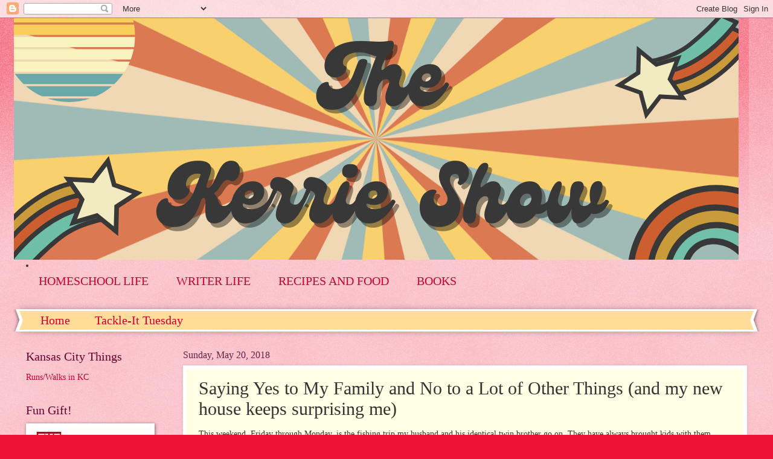

--- FILE ---
content_type: text/html; charset=utf-8
request_url: https://www.google.com/recaptcha/api2/aframe
body_size: 270
content:
<!DOCTYPE HTML><html><head><meta http-equiv="content-type" content="text/html; charset=UTF-8"></head><body><script nonce="QaXfyFzHK8h5HfAwU5yKwQ">/** Anti-fraud and anti-abuse applications only. See google.com/recaptcha */ try{var clients={'sodar':'https://pagead2.googlesyndication.com/pagead/sodar?'};window.addEventListener("message",function(a){try{if(a.source===window.parent){var b=JSON.parse(a.data);var c=clients[b['id']];if(c){var d=document.createElement('img');d.src=c+b['params']+'&rc='+(localStorage.getItem("rc::a")?sessionStorage.getItem("rc::b"):"");window.document.body.appendChild(d);sessionStorage.setItem("rc::e",parseInt(sessionStorage.getItem("rc::e")||0)+1);localStorage.setItem("rc::h",'1769367487689');}}}catch(b){}});window.parent.postMessage("_grecaptcha_ready", "*");}catch(b){}</script></body></html>